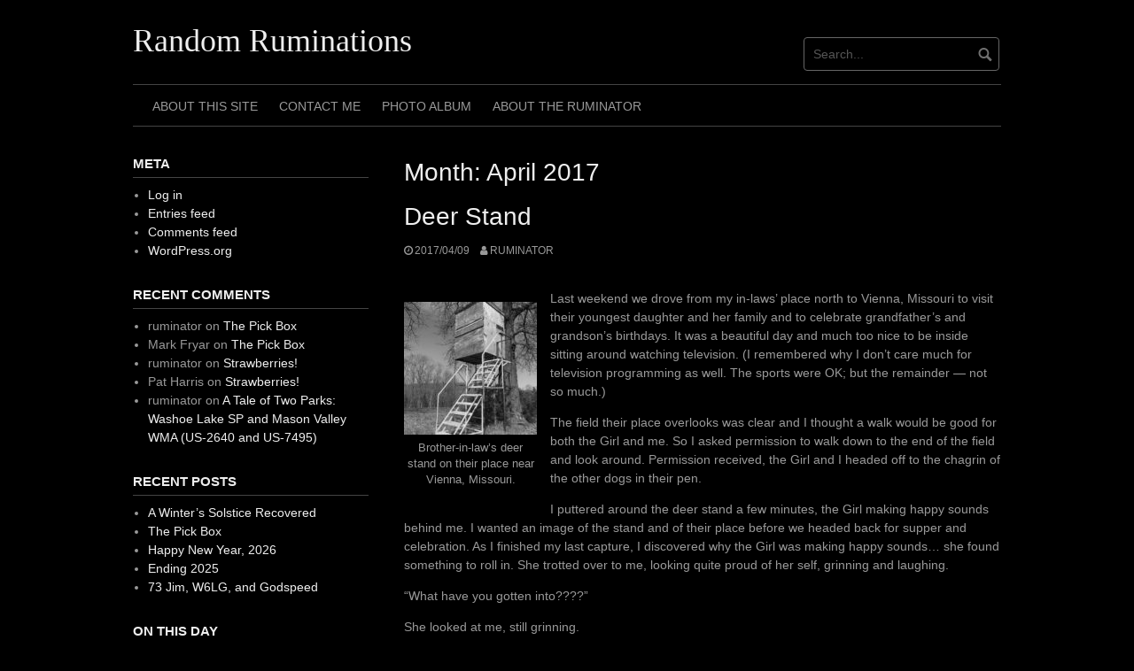

--- FILE ---
content_type: text/html; charset=UTF-8
request_url: http://randomruminations.net/2017/04/
body_size: 10876
content:
<!DOCTYPE html>
<html lang="en-US">
<head>
<meta charset="UTF-8">
<meta name="viewport" content="width=device-width, initial-scale=1">
<link rel="profile" href="http://gmpg.org/xfn/11">
<link rel="pingback" href="http://randomruminations.net/xmlrpc.php">


<title>April 2017 &#8211; Random Ruminations</title>
<meta name='robots' content='max-image-preview:large' />
<link rel="alternate" type="application/rss+xml" title="Random Ruminations &raquo; Feed" href="http://randomruminations.net/feed/" />
<link rel="alternate" type="application/rss+xml" title="Random Ruminations &raquo; Comments Feed" href="http://randomruminations.net/comments/feed/" />
<style id='wp-img-auto-sizes-contain-inline-css' type='text/css'>
img:is([sizes=auto i],[sizes^="auto," i]){contain-intrinsic-size:3000px 1500px}
/*# sourceURL=wp-img-auto-sizes-contain-inline-css */
</style>
<style id='wp-emoji-styles-inline-css' type='text/css'>

	img.wp-smiley, img.emoji {
		display: inline !important;
		border: none !important;
		box-shadow: none !important;
		height: 1em !important;
		width: 1em !important;
		margin: 0 0.07em !important;
		vertical-align: -0.1em !important;
		background: none !important;
		padding: 0 !important;
	}
/*# sourceURL=wp-emoji-styles-inline-css */
</style>
<style id='wp-block-library-inline-css' type='text/css'>
:root{--wp-block-synced-color:#7a00df;--wp-block-synced-color--rgb:122,0,223;--wp-bound-block-color:var(--wp-block-synced-color);--wp-editor-canvas-background:#ddd;--wp-admin-theme-color:#007cba;--wp-admin-theme-color--rgb:0,124,186;--wp-admin-theme-color-darker-10:#006ba1;--wp-admin-theme-color-darker-10--rgb:0,107,160.5;--wp-admin-theme-color-darker-20:#005a87;--wp-admin-theme-color-darker-20--rgb:0,90,135;--wp-admin-border-width-focus:2px}@media (min-resolution:192dpi){:root{--wp-admin-border-width-focus:1.5px}}.wp-element-button{cursor:pointer}:root .has-very-light-gray-background-color{background-color:#eee}:root .has-very-dark-gray-background-color{background-color:#313131}:root .has-very-light-gray-color{color:#eee}:root .has-very-dark-gray-color{color:#313131}:root .has-vivid-green-cyan-to-vivid-cyan-blue-gradient-background{background:linear-gradient(135deg,#00d084,#0693e3)}:root .has-purple-crush-gradient-background{background:linear-gradient(135deg,#34e2e4,#4721fb 50%,#ab1dfe)}:root .has-hazy-dawn-gradient-background{background:linear-gradient(135deg,#faaca8,#dad0ec)}:root .has-subdued-olive-gradient-background{background:linear-gradient(135deg,#fafae1,#67a671)}:root .has-atomic-cream-gradient-background{background:linear-gradient(135deg,#fdd79a,#004a59)}:root .has-nightshade-gradient-background{background:linear-gradient(135deg,#330968,#31cdcf)}:root .has-midnight-gradient-background{background:linear-gradient(135deg,#020381,#2874fc)}:root{--wp--preset--font-size--normal:16px;--wp--preset--font-size--huge:42px}.has-regular-font-size{font-size:1em}.has-larger-font-size{font-size:2.625em}.has-normal-font-size{font-size:var(--wp--preset--font-size--normal)}.has-huge-font-size{font-size:var(--wp--preset--font-size--huge)}.has-text-align-center{text-align:center}.has-text-align-left{text-align:left}.has-text-align-right{text-align:right}.has-fit-text{white-space:nowrap!important}#end-resizable-editor-section{display:none}.aligncenter{clear:both}.items-justified-left{justify-content:flex-start}.items-justified-center{justify-content:center}.items-justified-right{justify-content:flex-end}.items-justified-space-between{justify-content:space-between}.screen-reader-text{border:0;clip-path:inset(50%);height:1px;margin:-1px;overflow:hidden;padding:0;position:absolute;width:1px;word-wrap:normal!important}.screen-reader-text:focus{background-color:#ddd;clip-path:none;color:#444;display:block;font-size:1em;height:auto;left:5px;line-height:normal;padding:15px 23px 14px;text-decoration:none;top:5px;width:auto;z-index:100000}html :where(.has-border-color){border-style:solid}html :where([style*=border-top-color]){border-top-style:solid}html :where([style*=border-right-color]){border-right-style:solid}html :where([style*=border-bottom-color]){border-bottom-style:solid}html :where([style*=border-left-color]){border-left-style:solid}html :where([style*=border-width]){border-style:solid}html :where([style*=border-top-width]){border-top-style:solid}html :where([style*=border-right-width]){border-right-style:solid}html :where([style*=border-bottom-width]){border-bottom-style:solid}html :where([style*=border-left-width]){border-left-style:solid}html :where(img[class*=wp-image-]){height:auto;max-width:100%}:where(figure){margin:0 0 1em}html :where(.is-position-sticky){--wp-admin--admin-bar--position-offset:var(--wp-admin--admin-bar--height,0px)}@media screen and (max-width:600px){html :where(.is-position-sticky){--wp-admin--admin-bar--position-offset:0px}}

/*# sourceURL=wp-block-library-inline-css */
</style><style id='global-styles-inline-css' type='text/css'>
:root{--wp--preset--aspect-ratio--square: 1;--wp--preset--aspect-ratio--4-3: 4/3;--wp--preset--aspect-ratio--3-4: 3/4;--wp--preset--aspect-ratio--3-2: 3/2;--wp--preset--aspect-ratio--2-3: 2/3;--wp--preset--aspect-ratio--16-9: 16/9;--wp--preset--aspect-ratio--9-16: 9/16;--wp--preset--color--black: #000000;--wp--preset--color--cyan-bluish-gray: #abb8c3;--wp--preset--color--white: #ffffff;--wp--preset--color--pale-pink: #f78da7;--wp--preset--color--vivid-red: #cf2e2e;--wp--preset--color--luminous-vivid-orange: #ff6900;--wp--preset--color--luminous-vivid-amber: #fcb900;--wp--preset--color--light-green-cyan: #7bdcb5;--wp--preset--color--vivid-green-cyan: #00d084;--wp--preset--color--pale-cyan-blue: #8ed1fc;--wp--preset--color--vivid-cyan-blue: #0693e3;--wp--preset--color--vivid-purple: #9b51e0;--wp--preset--gradient--vivid-cyan-blue-to-vivid-purple: linear-gradient(135deg,rgb(6,147,227) 0%,rgb(155,81,224) 100%);--wp--preset--gradient--light-green-cyan-to-vivid-green-cyan: linear-gradient(135deg,rgb(122,220,180) 0%,rgb(0,208,130) 100%);--wp--preset--gradient--luminous-vivid-amber-to-luminous-vivid-orange: linear-gradient(135deg,rgb(252,185,0) 0%,rgb(255,105,0) 100%);--wp--preset--gradient--luminous-vivid-orange-to-vivid-red: linear-gradient(135deg,rgb(255,105,0) 0%,rgb(207,46,46) 100%);--wp--preset--gradient--very-light-gray-to-cyan-bluish-gray: linear-gradient(135deg,rgb(238,238,238) 0%,rgb(169,184,195) 100%);--wp--preset--gradient--cool-to-warm-spectrum: linear-gradient(135deg,rgb(74,234,220) 0%,rgb(151,120,209) 20%,rgb(207,42,186) 40%,rgb(238,44,130) 60%,rgb(251,105,98) 80%,rgb(254,248,76) 100%);--wp--preset--gradient--blush-light-purple: linear-gradient(135deg,rgb(255,206,236) 0%,rgb(152,150,240) 100%);--wp--preset--gradient--blush-bordeaux: linear-gradient(135deg,rgb(254,205,165) 0%,rgb(254,45,45) 50%,rgb(107,0,62) 100%);--wp--preset--gradient--luminous-dusk: linear-gradient(135deg,rgb(255,203,112) 0%,rgb(199,81,192) 50%,rgb(65,88,208) 100%);--wp--preset--gradient--pale-ocean: linear-gradient(135deg,rgb(255,245,203) 0%,rgb(182,227,212) 50%,rgb(51,167,181) 100%);--wp--preset--gradient--electric-grass: linear-gradient(135deg,rgb(202,248,128) 0%,rgb(113,206,126) 100%);--wp--preset--gradient--midnight: linear-gradient(135deg,rgb(2,3,129) 0%,rgb(40,116,252) 100%);--wp--preset--font-size--small: 13px;--wp--preset--font-size--medium: 20px;--wp--preset--font-size--large: 36px;--wp--preset--font-size--x-large: 42px;--wp--preset--spacing--20: 0.44rem;--wp--preset--spacing--30: 0.67rem;--wp--preset--spacing--40: 1rem;--wp--preset--spacing--50: 1.5rem;--wp--preset--spacing--60: 2.25rem;--wp--preset--spacing--70: 3.38rem;--wp--preset--spacing--80: 5.06rem;--wp--preset--shadow--natural: 6px 6px 9px rgba(0, 0, 0, 0.2);--wp--preset--shadow--deep: 12px 12px 50px rgba(0, 0, 0, 0.4);--wp--preset--shadow--sharp: 6px 6px 0px rgba(0, 0, 0, 0.2);--wp--preset--shadow--outlined: 6px 6px 0px -3px rgb(255, 255, 255), 6px 6px rgb(0, 0, 0);--wp--preset--shadow--crisp: 6px 6px 0px rgb(0, 0, 0);}:where(.is-layout-flex){gap: 0.5em;}:where(.is-layout-grid){gap: 0.5em;}body .is-layout-flex{display: flex;}.is-layout-flex{flex-wrap: wrap;align-items: center;}.is-layout-flex > :is(*, div){margin: 0;}body .is-layout-grid{display: grid;}.is-layout-grid > :is(*, div){margin: 0;}:where(.wp-block-columns.is-layout-flex){gap: 2em;}:where(.wp-block-columns.is-layout-grid){gap: 2em;}:where(.wp-block-post-template.is-layout-flex){gap: 1.25em;}:where(.wp-block-post-template.is-layout-grid){gap: 1.25em;}.has-black-color{color: var(--wp--preset--color--black) !important;}.has-cyan-bluish-gray-color{color: var(--wp--preset--color--cyan-bluish-gray) !important;}.has-white-color{color: var(--wp--preset--color--white) !important;}.has-pale-pink-color{color: var(--wp--preset--color--pale-pink) !important;}.has-vivid-red-color{color: var(--wp--preset--color--vivid-red) !important;}.has-luminous-vivid-orange-color{color: var(--wp--preset--color--luminous-vivid-orange) !important;}.has-luminous-vivid-amber-color{color: var(--wp--preset--color--luminous-vivid-amber) !important;}.has-light-green-cyan-color{color: var(--wp--preset--color--light-green-cyan) !important;}.has-vivid-green-cyan-color{color: var(--wp--preset--color--vivid-green-cyan) !important;}.has-pale-cyan-blue-color{color: var(--wp--preset--color--pale-cyan-blue) !important;}.has-vivid-cyan-blue-color{color: var(--wp--preset--color--vivid-cyan-blue) !important;}.has-vivid-purple-color{color: var(--wp--preset--color--vivid-purple) !important;}.has-black-background-color{background-color: var(--wp--preset--color--black) !important;}.has-cyan-bluish-gray-background-color{background-color: var(--wp--preset--color--cyan-bluish-gray) !important;}.has-white-background-color{background-color: var(--wp--preset--color--white) !important;}.has-pale-pink-background-color{background-color: var(--wp--preset--color--pale-pink) !important;}.has-vivid-red-background-color{background-color: var(--wp--preset--color--vivid-red) !important;}.has-luminous-vivid-orange-background-color{background-color: var(--wp--preset--color--luminous-vivid-orange) !important;}.has-luminous-vivid-amber-background-color{background-color: var(--wp--preset--color--luminous-vivid-amber) !important;}.has-light-green-cyan-background-color{background-color: var(--wp--preset--color--light-green-cyan) !important;}.has-vivid-green-cyan-background-color{background-color: var(--wp--preset--color--vivid-green-cyan) !important;}.has-pale-cyan-blue-background-color{background-color: var(--wp--preset--color--pale-cyan-blue) !important;}.has-vivid-cyan-blue-background-color{background-color: var(--wp--preset--color--vivid-cyan-blue) !important;}.has-vivid-purple-background-color{background-color: var(--wp--preset--color--vivid-purple) !important;}.has-black-border-color{border-color: var(--wp--preset--color--black) !important;}.has-cyan-bluish-gray-border-color{border-color: var(--wp--preset--color--cyan-bluish-gray) !important;}.has-white-border-color{border-color: var(--wp--preset--color--white) !important;}.has-pale-pink-border-color{border-color: var(--wp--preset--color--pale-pink) !important;}.has-vivid-red-border-color{border-color: var(--wp--preset--color--vivid-red) !important;}.has-luminous-vivid-orange-border-color{border-color: var(--wp--preset--color--luminous-vivid-orange) !important;}.has-luminous-vivid-amber-border-color{border-color: var(--wp--preset--color--luminous-vivid-amber) !important;}.has-light-green-cyan-border-color{border-color: var(--wp--preset--color--light-green-cyan) !important;}.has-vivid-green-cyan-border-color{border-color: var(--wp--preset--color--vivid-green-cyan) !important;}.has-pale-cyan-blue-border-color{border-color: var(--wp--preset--color--pale-cyan-blue) !important;}.has-vivid-cyan-blue-border-color{border-color: var(--wp--preset--color--vivid-cyan-blue) !important;}.has-vivid-purple-border-color{border-color: var(--wp--preset--color--vivid-purple) !important;}.has-vivid-cyan-blue-to-vivid-purple-gradient-background{background: var(--wp--preset--gradient--vivid-cyan-blue-to-vivid-purple) !important;}.has-light-green-cyan-to-vivid-green-cyan-gradient-background{background: var(--wp--preset--gradient--light-green-cyan-to-vivid-green-cyan) !important;}.has-luminous-vivid-amber-to-luminous-vivid-orange-gradient-background{background: var(--wp--preset--gradient--luminous-vivid-amber-to-luminous-vivid-orange) !important;}.has-luminous-vivid-orange-to-vivid-red-gradient-background{background: var(--wp--preset--gradient--luminous-vivid-orange-to-vivid-red) !important;}.has-very-light-gray-to-cyan-bluish-gray-gradient-background{background: var(--wp--preset--gradient--very-light-gray-to-cyan-bluish-gray) !important;}.has-cool-to-warm-spectrum-gradient-background{background: var(--wp--preset--gradient--cool-to-warm-spectrum) !important;}.has-blush-light-purple-gradient-background{background: var(--wp--preset--gradient--blush-light-purple) !important;}.has-blush-bordeaux-gradient-background{background: var(--wp--preset--gradient--blush-bordeaux) !important;}.has-luminous-dusk-gradient-background{background: var(--wp--preset--gradient--luminous-dusk) !important;}.has-pale-ocean-gradient-background{background: var(--wp--preset--gradient--pale-ocean) !important;}.has-electric-grass-gradient-background{background: var(--wp--preset--gradient--electric-grass) !important;}.has-midnight-gradient-background{background: var(--wp--preset--gradient--midnight) !important;}.has-small-font-size{font-size: var(--wp--preset--font-size--small) !important;}.has-medium-font-size{font-size: var(--wp--preset--font-size--medium) !important;}.has-large-font-size{font-size: var(--wp--preset--font-size--large) !important;}.has-x-large-font-size{font-size: var(--wp--preset--font-size--x-large) !important;}
/*# sourceURL=global-styles-inline-css */
</style>

<style id='classic-theme-styles-inline-css' type='text/css'>
/*! This file is auto-generated */
.wp-block-button__link{color:#fff;background-color:#32373c;border-radius:9999px;box-shadow:none;text-decoration:none;padding:calc(.667em + 2px) calc(1.333em + 2px);font-size:1.125em}.wp-block-file__button{background:#32373c;color:#fff;text-decoration:none}
/*# sourceURL=/wp-includes/css/classic-themes.min.css */
</style>
<link rel='stylesheet' id='contact-form-7-css' href='http://randomruminations.net/wp-content/plugins/contact-form-7/includes/css/styles.css?ver=6.1.4' type='text/css' media='all' />
<link rel='stylesheet' id='plyr-css-css' href='http://randomruminations.net/wp-content/plugins/easy-video-player/lib/plyr.css?ver=a153fecf5bf8e55c312598ae2dfe7c06' type='text/css' media='all' />
<link rel='stylesheet' id='foobox-free-min-css' href='http://randomruminations.net/wp-content/plugins/foobox-image-lightbox/free/css/foobox.free.min.css?ver=2.7.35' type='text/css' media='all' />
<link rel='stylesheet' id='coral-dark-style-css' href='http://randomruminations.net/wp-content/themes/coral-dark/style.css?ver=a153fecf5bf8e55c312598ae2dfe7c06' type='text/css' media='all' />
<style id='coral-dark-style-inline-css' type='text/css'>

		body, button, input, select, textarea {	font-size: 14px;}
		h1.site-title, h3.site-title {
			margin-top: 25px; 
			font-size: 36px; 
		}
		h1.site-title a,
		h1.site-title a:visited,
		h1.site-title a:hover,
		h1.site-title a:active,
		h1.site-title a:focus,
		h3.site-title a,
		h3.site-title a:visited,
		h3.site-title a:hover,
		h3.site-title a:active,
		h3.site-title a:focus {
			color: #eeeeee !important;
		}
		
		h2.site-description, h4.site-description {
			margin-top: -5px;
			font-size: 14px;
			color: #999999;
		}
		.custom-logo {max-height: 100px;}
		@media screen and (min-width: 768px) {
			.main-navigation {margin-top: 15px;}
			#search1 {margin-top: 42px;}
			#social1 {margin-top: 47px;}
		}
	
/*# sourceURL=coral-dark-style-inline-css */
</style>
<link rel='stylesheet' id='r34otd-css-css' href='http://randomruminations.net/wp-content/plugins/room-34-presents-on-this-day/r34otd-style.css?ver=3.7.0' type='text/css' media='all' />
<link rel='stylesheet' id='katex-css' href='http://randomruminations.net/wp-content/plugins/katex/assets/katex-0.16.22/katex.min.css?ver=2.2.5' type='text/css' media='all' />
<script type="text/javascript" src="http://randomruminations.net/wp-includes/js/jquery/jquery.min.js?ver=3.7.1" id="jquery-core-js"></script>
<script type="text/javascript" src="http://randomruminations.net/wp-includes/js/jquery/jquery-migrate.min.js?ver=3.4.1" id="jquery-migrate-js"></script>
<script type="text/javascript" id="plyr-js-js-extra">
/* <![CDATA[ */
var easy_video_player = {"plyr_iconUrl":"http://randomruminations.net/wp-content/plugins/easy-video-player/lib/plyr.svg","plyr_blankVideo":"http://randomruminations.net/wp-content/plugins/easy-video-player/lib/blank.mp4"};
//# sourceURL=plyr-js-js-extra
/* ]]> */
</script>
<script type="text/javascript" src="http://randomruminations.net/wp-content/plugins/easy-video-player/lib/plyr.js?ver=a153fecf5bf8e55c312598ae2dfe7c06" id="plyr-js-js"></script>
<script type="text/javascript" src="http://randomruminations.net/wp-content/themes/coral-dark/js/jquery.nivo.slider.pack.js?ver=3.2" id="nivo-slider-js"></script>
<script type="text/javascript" id="foobox-free-min-js-before">
/* <![CDATA[ */
/* Run FooBox FREE (v2.7.35) */
var FOOBOX = window.FOOBOX = {
	ready: true,
	disableOthers: false,
	o: {wordpress: { enabled: true }, closeOnOverlayClick:false, showCount:false, captions: { dataTitle: ["captionTitle","title"], dataDesc: ["captionDesc","description"] }, rel: '', excludes:'.fbx-link,.nofoobox,.nolightbox,a[href*="pinterest.com/pin/create/button/"]', affiliate : { enabled: false }, error: "Could not load the item"},
	selectors: [
		".foogallery-container.foogallery-lightbox-foobox", ".foogallery-container.foogallery-lightbox-foobox-free", ".gallery", ".wp-block-gallery", ".wp-caption", ".wp-block-image", "a:has(img[class*=wp-image-])", ".post a:has(img[class*=wp-image-])", ".foobox"
	],
	pre: function( $ ){
		// Custom JavaScript (Pre)
		
	},
	post: function( $ ){
		// Custom JavaScript (Post)
		
		// Custom Captions Code
		
	},
	custom: function( $ ){
		// Custom Extra JS
		
	}
};
//# sourceURL=foobox-free-min-js-before
/* ]]> */
</script>
<script type="text/javascript" src="http://randomruminations.net/wp-content/plugins/foobox-image-lightbox/free/js/foobox.free.min.js?ver=2.7.35" id="foobox-free-min-js"></script>
<link rel="https://api.w.org/" href="http://randomruminations.net/wp-json/" /><link rel="EditURI" type="application/rsd+xml" title="RSD" href="http://randomruminations.net/xmlrpc.php?rsd" />

<style type="text/css">.recentcomments a{display:inline !important;padding:0 !important;margin:0 !important;}</style>		<style type="text/css" id="wp-custom-css">
			.wp-video {
text-align: center;
margin-left: auto;
margin-right: auto;
}		</style>
		</head>

<body class="archive date wp-embed-responsive wp-theme-coral-dark">
<div id="page" class="hfeed site">
	<a class="skip-link screen-reader-text" href="#content">Skip to content</a>

	<header id="masthead" class="site-header grid-container" role="banner">
		<div class="site-branding egrid  grid-35 tablet-grid-35 mobile-grid-100">
												<h3 class="site-title"><a href="http://randomruminations.net/" rel="home">Random Ruminations</a></h3>
					<h4 class="site-description"></h4>
					
							
		</div><!-- .site-branding -->
		<div id="headerright" class="grid-parent egrid  grid-65 tablet-grid-65 mobile-grid-100">
			
			<div id="social1" class="egrid  grid-60 tablet-grid-60 mobile-grid-100">
							</div>
			
			<div id="search1" class="search  grid-40 tablet-grid-40 mobile-grid-100">
				<div class="search-container">
<form role="search" method="get" class="search-form" action="http://randomruminations.net/">
	<fieldset>
		<input type="search" class="search-field" placeholder="Search..." value="" name="s" title="Search for:" />
		<input type="submit" class="search-submit" value="" />
	</fieldset>
</form>
</div>			</div>
		</div>

		<nav id="site-navigation" class="main-navigation egrid grid-100 tablet-grid-100 mobile-grid-100" role="navigation">
			<i id="menu-button" class="fa fa-bars collapsed"><span>  Menu</span></i>
			<div class="menu"><ul id="main-menu" class="sm sm-clean collapsed"><li class="page_item page-item-48"><a href="http://randomruminations.net/about-this-site/">About This Site</a></li><li class="page_item page-item-5002"><a href="http://randomruminations.net/contact-me/">Contact Me</a></li><li class="page_item page-item-4555"><a href="http://randomruminations.net/photo_album/">Photo Album</a></li><li class="page_item page-item-5"><a href="http://randomruminations.net/about-us/">About The Ruminator</a></li></ul></div>
		</nav><!-- #site-navigation -->
	</header><!-- #masthead -->

		
<!-- breadcrumbs from Yoast or NavXT plugins -->
		
	<div id="content" class="site-content grid-container">

	<div id="primary" class="content-area egrid  grid-70 tablet-grid-70 mobile-grid-100 push-30 tablet-push-30">
		<main id="main" class="site-main" role="main">

		
			<header class="page-header">
				<h1 class="page-title">Month: <span>April 2017</span></h1>			</header><!-- .page-header -->

						
				
<article id="post-1769" class="post-1769 post type-post status-publish format-standard hentry category-photography category-stories">
	<header class="entry-header">
		<h1 class="entry-title"><a href="http://randomruminations.net/photography/deer-stand/" rel="bookmark">Deer Stand</a></h1>
				<div class="entry-meta">
			<span class="posted-on"><a href="http://randomruminations.net/photography/deer-stand/" rel="bookmark"><time class="entry-date published" datetime="2017-04-09T08:00:34-07:00">2017/04/09</time><time class="updated" datetime="2017-04-09T06:04:07-07:00">2017/04/09</time></a></span><span class="byline"> <span class="author vcard"><a class="url fn n" href="http://randomruminations.net/author/ruminator/">ruminator</a></span></span>		</div><!-- .entry-meta -->
			</header><!-- .entry-header -->

	<div class="entry-content">
		<p><figure id="attachment_1767" aria-describedby="caption-attachment-1767" style="width: 150px" class="wp-caption alignleft"><a href="http://randomruminations.net/wp-content/uploads/2017/04/stand-e1491742198871.jpg"><img decoding="async" src="http://randomruminations.net/wp-content/uploads/2017/04/stand-150x150.jpg" alt="" width="150" height="150" class="size-thumbnail wp-image-1767" /></a><figcaption id="caption-attachment-1767" class="wp-caption-text">Brother-in-law&#8217;s deer stand on their place near Vienna, Missouri.</figcaption></figure>Last weekend we drove from my in-laws&#8217; place north to Vienna, Missouri to visit their youngest daughter and her family and to celebrate grandfather&#8217;s and grandson&#8217;s birthdays. It was a beautiful day and much too nice to be inside sitting around watching television. (I remembered why I don&#8217;t care much for television programming as well. The sports were OK; but the remainder &mdash; not so much.)</p>
<p>The field their place overlooks was clear and I thought a walk would be good for both the Girl and me. So I asked permission to walk down to the end of the field and look around. Permission received, the Girl and I headed off to the chagrin of the other dogs in their pen.</p>
<p>I puttered around the deer stand a few minutes, the Girl making happy sounds behind me. I wanted an image of the stand and of their place before we headed back for supper and celebration. As I finished my last capture, I discovered why the Girl was making happy sounds&hellip; she found something to roll in. She trotted over to me, looking quite proud of her self, grinning and laughing.</p>
<p>&#8220;What have you gotten into????&#8221;</p>
<p>She looked at me, still grinning.</p>
<p>&#8220;#$%%@!!!@ Ki? You stink!&#8221;</p>
<p>She was no longer grinning. But I couldn&#8217;t hold the anger long and her joy was contagious. </p>
<p>&#8220;Alright then&hellip; you get a bath and you&#8217;re not going to like it.&#8221; And with that we headed back to the house. I acquired soap, a towel, and the help of my nephew. He held her collar while I wet her down and washed her. She started to shake a couple of times.</p>
<p>&#8220;If you control her head, she can&#8217;t shake,&#8221; I told nephew. </p>
<p>Clean but wet, I toweled her off a couple of times so she wouldn&#8217;t get cold. Her collar went into the trash. I had intended to replace it anyway. </p>
<p>Supper and celebration were fun and appropriate. The Girl smelled pretty good as well. FiL and I stopped at Wally-World on the way home to buy a couple of cheap collars, one to wear and a spare in case the first failed. </p>

			</div><!-- .entry-content -->

	<footer class="entry-footer">
		<span class="update">Updated: <a href="http://randomruminations.net/photography/deer-stand/" rel="bookmark"><time class="published updated" datetime="2017-04-09T06:04:07-07:00">2017/04/09</time></a></span><br><span class="cat-links">Categories: <a href="http://randomruminations.net/category/photography/" rel="category tag">photography</a>, <a href="http://randomruminations.net/category/stories/" rel="category tag">stories</a></span>	</footer><!-- .entry-footer -->
</article><!-- #post-## -->
			
				
<article id="post-1760" class="post-1760 post type-post status-publish format-standard hentry category-photography category-travel">
	<header class="entry-header">
		<h1 class="entry-title"><a href="http://randomruminations.net/photography/roadtrip/" rel="bookmark">Roadtrip</a></h1>
				<div class="entry-meta">
			<span class="posted-on"><a href="http://randomruminations.net/photography/roadtrip/" rel="bookmark"><time class="entry-date published" datetime="2017-04-01T08:00:22-07:00">2017/04/01</time><time class="updated" datetime="2017-04-01T03:35:29-07:00">2017/04/01</time></a></span><span class="byline"> <span class="author vcard"><a class="url fn n" href="http://randomruminations.net/author/ruminator/">ruminator</a></span></span><span class="comments-link"><a href="http://randomruminations.net/photography/roadtrip/#comments">1 Comment</a></span>		</div><!-- .entry-meta -->
			</header><!-- .entry-header -->

	<div class="entry-content">
		<p><figure id="attachment_1759" aria-describedby="caption-attachment-1759" style="width: 150px" class="wp-caption alignleft"><a href="http://randomruminations.net/wp-content/uploads/2017/04/noire.jpeg"><img decoding="async" src="http://randomruminations.net/wp-content/uploads/2017/04/noire-150x150.jpeg" alt="" width="150" height="150" class="size-thumbnail wp-image-1759" /></a><figcaption id="caption-attachment-1759" class="wp-caption-text">A random selfie when the sun was on me one morning&#8230;</figcaption></figure>After a couple months of absence from my space, I decided to post <em>something</em>. I was away from home last month and am still traveling. But I&#8217;ll be home soon. It will be a good thing.</p>
<p>Travel took me to the east coast for a project meeting. The meeting went well enough, I think. There was a lot of intrigue, or so it seems, in the project panel. There were definitely undercurrents I did not understand. I think I still do not understand them.</p>
<p>But, the meeting was completed. I spent some time with Daughter and her family. I worked on two proposals and one statement of qualifications. I have paying work to do. </p>
<p>Now I&#8217;ll go see Wife&#8217;s family for a couple of days. Then I&#8217;ll head home through Denver to see Older Son and DiL. That will be good, too.</p>
<p>Then I&#8217;ll be home for a bit. I&#8217;m ready for that.</p>

			</div><!-- .entry-content -->

	<footer class="entry-footer">
		<span class="update">Updated: <a href="http://randomruminations.net/photography/roadtrip/" rel="bookmark"><time class="published updated" datetime="2017-04-01T03:35:29-07:00">2017/04/01</time></a></span><br><span class="cat-links">Categories: <a href="http://randomruminations.net/category/photography/" rel="category tag">photography</a>, <a href="http://randomruminations.net/category/travel/" rel="category tag">travel</a></span>	</footer><!-- .entry-footer -->
</article><!-- #post-## -->
			
			
		
		</main><!-- #main -->
	</div><!-- #primary -->


<div id="secondary" class="widget-area egrid  grid-30 tablet-grid-30 mobile-grid-100 pull-70 tablet-pull-70" role="complementary">
<aside id="meta-3" class="widget widget_meta"><h4 class="widget-title">Meta</h4>
		<ul>
						<li><a href="http://randomruminations.net/wp-login.php">Log in</a></li>
			<li><a href="http://randomruminations.net/feed/">Entries feed</a></li>
			<li><a href="http://randomruminations.net/comments/feed/">Comments feed</a></li>

			<li><a href="https://wordpress.org/">WordPress.org</a></li>
		</ul>

		</aside><aside id="recent-comments-4" class="widget widget_recent_comments"><h4 class="widget-title">Recent Comments</h4><ul id="recentcomments"><li class="recentcomments"><span class="comment-author-link">ruminator</span> on <a href="http://randomruminations.net/music/the-pick-box/#comment-2515">The Pick Box</a></li><li class="recentcomments"><span class="comment-author-link">Mark Fryar</span> on <a href="http://randomruminations.net/music/the-pick-box/#comment-2514">The Pick Box</a></li><li class="recentcomments"><span class="comment-author-link">ruminator</span> on <a href="http://randomruminations.net/ruminations/strawberries/#comment-2421">Strawberries!</a></li><li class="recentcomments"><span class="comment-author-link">Pat Harris</span> on <a href="http://randomruminations.net/ruminations/strawberries/#comment-2419">Strawberries!</a></li><li class="recentcomments"><span class="comment-author-link">ruminator</span> on <a href="http://randomruminations.net/amateur-radio/a-tale-of-two-parks-washoe-lake-sp-and-mason-valley-wma-us-2640-and-us-7495/#comment-2216">A Tale of Two Parks: Washoe Lake SP and Mason Valley WMA (US-2640 and US-7495)</a></li></ul></aside>
		<aside id="recent-posts-3" class="widget widget_recent_entries">
		<h4 class="widget-title">Recent Posts</h4>
		<ul>
											<li>
					<a href="http://randomruminations.net/photography/a-winters-solstice-recovered/">A Winter&#8217;s Solstice Recovered</a>
									</li>
											<li>
					<a href="http://randomruminations.net/music/the-pick-box/">The Pick Box</a>
									</li>
											<li>
					<a href="http://randomruminations.net/ruminations/happy-new-year-2026/">Happy New Year, 2026</a>
									</li>
											<li>
					<a href="http://randomruminations.net/ruminations/ending-2025/">Ending 2025</a>
									</li>
											<li>
					<a href="http://randomruminations.net/amateur-radio/73-jim-w6lg-and-godspeed/">73 Jim, W6LG, and Godspeed</a>
									</li>
					</ul>

		</aside><aside id="r34otd-2" class="widget widget_r34otd"><h4 class="widget-title">On This Day</h4>
		<ul class="r34otd r34otd-theme-">
								<li>
												<div class="r34otd-headline"><a href="http://randomruminations.net/ruminations/lack-of-bandwidth/">Lack of Bandwidth</a></div>
						<div class="r34otd-dateline post-date">2016</div>					</li>
										<li>
												<div class="r34otd-headline"><a href="http://randomruminations.net/ruminations/a-year-of-firsts/">A Year of Firsts</a></div>
						<div class="r34otd-dateline post-date">2014</div>					</li>
							</ul>

		</aside><aside id="archives-3" class="widget widget_archive"><h4 class="widget-title">Archives</h4>
			<ul>
					<li><a href='http://randomruminations.net/2026/01/'>January 2026</a></li>
	<li><a href='http://randomruminations.net/2025/12/'>December 2025</a></li>
	<li><a href='http://randomruminations.net/2025/11/'>November 2025</a></li>
	<li><a href='http://randomruminations.net/2025/10/'>October 2025</a></li>
	<li><a href='http://randomruminations.net/2025/09/'>September 2025</a></li>
	<li><a href='http://randomruminations.net/2025/08/'>August 2025</a></li>
	<li><a href='http://randomruminations.net/2025/07/'>July 2025</a></li>
	<li><a href='http://randomruminations.net/2025/06/'>June 2025</a></li>
	<li><a href='http://randomruminations.net/2025/05/'>May 2025</a></li>
	<li><a href='http://randomruminations.net/2025/04/'>April 2025</a></li>
	<li><a href='http://randomruminations.net/2025/03/'>March 2025</a></li>
	<li><a href='http://randomruminations.net/2025/02/'>February 2025</a></li>
	<li><a href='http://randomruminations.net/2025/01/'>January 2025</a></li>
	<li><a href='http://randomruminations.net/2024/12/'>December 2024</a></li>
	<li><a href='http://randomruminations.net/2024/11/'>November 2024</a></li>
	<li><a href='http://randomruminations.net/2024/10/'>October 2024</a></li>
	<li><a href='http://randomruminations.net/2024/09/'>September 2024</a></li>
	<li><a href='http://randomruminations.net/2024/08/'>August 2024</a></li>
	<li><a href='http://randomruminations.net/2024/07/'>July 2024</a></li>
	<li><a href='http://randomruminations.net/2024/06/'>June 2024</a></li>
	<li><a href='http://randomruminations.net/2024/04/'>April 2024</a></li>
	<li><a href='http://randomruminations.net/2024/03/'>March 2024</a></li>
	<li><a href='http://randomruminations.net/2024/02/'>February 2024</a></li>
	<li><a href='http://randomruminations.net/2024/01/'>January 2024</a></li>
	<li><a href='http://randomruminations.net/2023/12/'>December 2023</a></li>
	<li><a href='http://randomruminations.net/2023/11/'>November 2023</a></li>
	<li><a href='http://randomruminations.net/2023/10/'>October 2023</a></li>
	<li><a href='http://randomruminations.net/2023/09/'>September 2023</a></li>
	<li><a href='http://randomruminations.net/2023/08/'>August 2023</a></li>
	<li><a href='http://randomruminations.net/2023/07/'>July 2023</a></li>
	<li><a href='http://randomruminations.net/2023/06/'>June 2023</a></li>
	<li><a href='http://randomruminations.net/2023/01/'>January 2023</a></li>
	<li><a href='http://randomruminations.net/2022/11/'>November 2022</a></li>
	<li><a href='http://randomruminations.net/2022/10/'>October 2022</a></li>
	<li><a href='http://randomruminations.net/2022/09/'>September 2022</a></li>
	<li><a href='http://randomruminations.net/2022/08/'>August 2022</a></li>
	<li><a href='http://randomruminations.net/2022/07/'>July 2022</a></li>
	<li><a href='http://randomruminations.net/2022/06/'>June 2022</a></li>
	<li><a href='http://randomruminations.net/2022/05/'>May 2022</a></li>
	<li><a href='http://randomruminations.net/2022/04/'>April 2022</a></li>
	<li><a href='http://randomruminations.net/2022/02/'>February 2022</a></li>
	<li><a href='http://randomruminations.net/2022/01/'>January 2022</a></li>
	<li><a href='http://randomruminations.net/2021/12/'>December 2021</a></li>
	<li><a href='http://randomruminations.net/2021/11/'>November 2021</a></li>
	<li><a href='http://randomruminations.net/2021/09/'>September 2021</a></li>
	<li><a href='http://randomruminations.net/2021/08/'>August 2021</a></li>
	<li><a href='http://randomruminations.net/2021/07/'>July 2021</a></li>
	<li><a href='http://randomruminations.net/2021/05/'>May 2021</a></li>
	<li><a href='http://randomruminations.net/2021/01/'>January 2021</a></li>
	<li><a href='http://randomruminations.net/2020/11/'>November 2020</a></li>
	<li><a href='http://randomruminations.net/2020/08/'>August 2020</a></li>
	<li><a href='http://randomruminations.net/2020/07/'>July 2020</a></li>
	<li><a href='http://randomruminations.net/2020/04/'>April 2020</a></li>
	<li><a href='http://randomruminations.net/2020/03/'>March 2020</a></li>
	<li><a href='http://randomruminations.net/2020/01/'>January 2020</a></li>
	<li><a href='http://randomruminations.net/2019/12/'>December 2019</a></li>
	<li><a href='http://randomruminations.net/2019/11/'>November 2019</a></li>
	<li><a href='http://randomruminations.net/2019/10/'>October 2019</a></li>
	<li><a href='http://randomruminations.net/2019/09/'>September 2019</a></li>
	<li><a href='http://randomruminations.net/2019/08/'>August 2019</a></li>
	<li><a href='http://randomruminations.net/2019/05/'>May 2019</a></li>
	<li><a href='http://randomruminations.net/2019/04/'>April 2019</a></li>
	<li><a href='http://randomruminations.net/2019/03/'>March 2019</a></li>
	<li><a href='http://randomruminations.net/2019/01/'>January 2019</a></li>
	<li><a href='http://randomruminations.net/2018/12/'>December 2018</a></li>
	<li><a href='http://randomruminations.net/2018/11/'>November 2018</a></li>
	<li><a href='http://randomruminations.net/2018/10/'>October 2018</a></li>
	<li><a href='http://randomruminations.net/2018/09/'>September 2018</a></li>
	<li><a href='http://randomruminations.net/2018/08/'>August 2018</a></li>
	<li><a href='http://randomruminations.net/2018/07/'>July 2018</a></li>
	<li><a href='http://randomruminations.net/2018/06/'>June 2018</a></li>
	<li><a href='http://randomruminations.net/2018/02/'>February 2018</a></li>
	<li><a href='http://randomruminations.net/2018/01/'>January 2018</a></li>
	<li><a href='http://randomruminations.net/2017/12/'>December 2017</a></li>
	<li><a href='http://randomruminations.net/2017/11/'>November 2017</a></li>
	<li><a href='http://randomruminations.net/2017/10/'>October 2017</a></li>
	<li><a href='http://randomruminations.net/2017/09/'>September 2017</a></li>
	<li><a href='http://randomruminations.net/2017/08/'>August 2017</a></li>
	<li><a href='http://randomruminations.net/2017/07/'>July 2017</a></li>
	<li><a href='http://randomruminations.net/2017/06/'>June 2017</a></li>
	<li><a href='http://randomruminations.net/2017/04/' aria-current="page">April 2017</a></li>
	<li><a href='http://randomruminations.net/2017/01/'>January 2017</a></li>
	<li><a href='http://randomruminations.net/2016/12/'>December 2016</a></li>
	<li><a href='http://randomruminations.net/2016/11/'>November 2016</a></li>
	<li><a href='http://randomruminations.net/2016/10/'>October 2016</a></li>
	<li><a href='http://randomruminations.net/2016/09/'>September 2016</a></li>
	<li><a href='http://randomruminations.net/2016/08/'>August 2016</a></li>
	<li><a href='http://randomruminations.net/2016/07/'>July 2016</a></li>
	<li><a href='http://randomruminations.net/2016/06/'>June 2016</a></li>
	<li><a href='http://randomruminations.net/2016/05/'>May 2016</a></li>
	<li><a href='http://randomruminations.net/2016/04/'>April 2016</a></li>
	<li><a href='http://randomruminations.net/2016/03/'>March 2016</a></li>
	<li><a href='http://randomruminations.net/2016/02/'>February 2016</a></li>
	<li><a href='http://randomruminations.net/2016/01/'>January 2016</a></li>
	<li><a href='http://randomruminations.net/2015/12/'>December 2015</a></li>
	<li><a href='http://randomruminations.net/2015/11/'>November 2015</a></li>
	<li><a href='http://randomruminations.net/2015/10/'>October 2015</a></li>
	<li><a href='http://randomruminations.net/2015/09/'>September 2015</a></li>
	<li><a href='http://randomruminations.net/2015/08/'>August 2015</a></li>
	<li><a href='http://randomruminations.net/2015/07/'>July 2015</a></li>
	<li><a href='http://randomruminations.net/2015/06/'>June 2015</a></li>
	<li><a href='http://randomruminations.net/2015/05/'>May 2015</a></li>
	<li><a href='http://randomruminations.net/2015/04/'>April 2015</a></li>
	<li><a href='http://randomruminations.net/2015/03/'>March 2015</a></li>
	<li><a href='http://randomruminations.net/2014/02/'>February 2014</a></li>
	<li><a href='http://randomruminations.net/2014/01/'>January 2014</a></li>
	<li><a href='http://randomruminations.net/2013/12/'>December 2013</a></li>
	<li><a href='http://randomruminations.net/2013/11/'>November 2013</a></li>
	<li><a href='http://randomruminations.net/2013/10/'>October 2013</a></li>
	<li><a href='http://randomruminations.net/2013/09/'>September 2013</a></li>
	<li><a href='http://randomruminations.net/2013/08/'>August 2013</a></li>
	<li><a href='http://randomruminations.net/2013/07/'>July 2013</a></li>
			</ul>

			</aside></div><!-- #secondary -->

	</div><!-- #content -->

	<footer id="colophon" class="site-footer grid-container" role="contentinfo">
		<div class="grid-100 tablet-grid-100 mobile-grid-100"><div class="sepline2"></div></div>
		<div class="egrid  grid-70 tablet-grid-70 mobile-grid-100" id="footer-widget-copyright">
					</div>
		<div class=" grid-30 tablet-grid-30 mobile-grid-100">
			<a id="designer" class="alignright" href="https://www.coralthemes.com/product/coral-dark-wordpress-theme/">Free dark wordpress theme</a>
		</div>
		
	</footer><!-- #colophon -->
</div><!-- #page -->

<script type="speculationrules">
{"prefetch":[{"source":"document","where":{"and":[{"href_matches":"/*"},{"not":{"href_matches":["/wp-*.php","/wp-admin/*","/wp-content/uploads/*","/wp-content/*","/wp-content/plugins/*","/wp-content/themes/coral-dark/*","/*\\?(.+)"]}},{"not":{"selector_matches":"a[rel~=\"nofollow\"]"}},{"not":{"selector_matches":".no-prefetch, .no-prefetch a"}}]},"eagerness":"conservative"}]}
</script>
<script type="text/javascript" src="http://randomruminations.net/wp-includes/js/dist/hooks.min.js?ver=dd5603f07f9220ed27f1" id="wp-hooks-js"></script>
<script type="text/javascript" src="http://randomruminations.net/wp-includes/js/dist/i18n.min.js?ver=c26c3dc7bed366793375" id="wp-i18n-js"></script>
<script type="text/javascript" id="wp-i18n-js-after">
/* <![CDATA[ */
wp.i18n.setLocaleData( { 'text direction\u0004ltr': [ 'ltr' ] } );
//# sourceURL=wp-i18n-js-after
/* ]]> */
</script>
<script type="text/javascript" src="http://randomruminations.net/wp-content/plugins/contact-form-7/includes/swv/js/index.js?ver=6.1.4" id="swv-js"></script>
<script type="text/javascript" id="contact-form-7-js-before">
/* <![CDATA[ */
var wpcf7 = {
    "api": {
        "root": "http:\/\/randomruminations.net\/wp-json\/",
        "namespace": "contact-form-7\/v1"
    }
};
//# sourceURL=contact-form-7-js-before
/* ]]> */
</script>
<script type="text/javascript" src="http://randomruminations.net/wp-content/plugins/contact-form-7/includes/js/index.js?ver=6.1.4" id="contact-form-7-js"></script>
<script type="text/javascript" src="http://randomruminations.net/wp-content/themes/coral-dark/js/jquery.smartmenus.min.js?ver=0.9.7" id="smartmenus-js"></script>
<script type="text/javascript" src="http://randomruminations.net/wp-content/themes/coral-dark/js/skip-link-focus-fix.js?ver=20130115" id="coral-dark-skip-link-focus-fix-js"></script>
<script type="text/javascript" id="coral-dark-script-js-extra">
/* <![CDATA[ */
var nivoSliderParams = {"effect":"fade","animspeed":"500","pausetime":"5000"};
//# sourceURL=coral-dark-script-js-extra
/* ]]> */
</script>
<script type="text/javascript" src="http://randomruminations.net/wp-content/themes/coral-dark/js/functions.js?ver=20160427" id="coral-dark-script-js"></script>
<script type="text/javascript" src="http://randomruminations.net/wp-content/plugins/katex/assets/katex-0.16.22/katex.min.js?ver=2.2.5" id="katex-js"></script>
<script type="text/javascript" src="http://randomruminations.net/wp-content/plugins/katex/assets/render.js?ver=2.2.5" id="katex-render-js"></script>
<script id="wp-emoji-settings" type="application/json">
{"baseUrl":"https://s.w.org/images/core/emoji/17.0.2/72x72/","ext":".png","svgUrl":"https://s.w.org/images/core/emoji/17.0.2/svg/","svgExt":".svg","source":{"concatemoji":"http://randomruminations.net/wp-includes/js/wp-emoji-release.min.js?ver=a153fecf5bf8e55c312598ae2dfe7c06"}}
</script>
<script type="module">
/* <![CDATA[ */
/*! This file is auto-generated */
const a=JSON.parse(document.getElementById("wp-emoji-settings").textContent),o=(window._wpemojiSettings=a,"wpEmojiSettingsSupports"),s=["flag","emoji"];function i(e){try{var t={supportTests:e,timestamp:(new Date).valueOf()};sessionStorage.setItem(o,JSON.stringify(t))}catch(e){}}function c(e,t,n){e.clearRect(0,0,e.canvas.width,e.canvas.height),e.fillText(t,0,0);t=new Uint32Array(e.getImageData(0,0,e.canvas.width,e.canvas.height).data);e.clearRect(0,0,e.canvas.width,e.canvas.height),e.fillText(n,0,0);const a=new Uint32Array(e.getImageData(0,0,e.canvas.width,e.canvas.height).data);return t.every((e,t)=>e===a[t])}function p(e,t){e.clearRect(0,0,e.canvas.width,e.canvas.height),e.fillText(t,0,0);var n=e.getImageData(16,16,1,1);for(let e=0;e<n.data.length;e++)if(0!==n.data[e])return!1;return!0}function u(e,t,n,a){switch(t){case"flag":return n(e,"\ud83c\udff3\ufe0f\u200d\u26a7\ufe0f","\ud83c\udff3\ufe0f\u200b\u26a7\ufe0f")?!1:!n(e,"\ud83c\udde8\ud83c\uddf6","\ud83c\udde8\u200b\ud83c\uddf6")&&!n(e,"\ud83c\udff4\udb40\udc67\udb40\udc62\udb40\udc65\udb40\udc6e\udb40\udc67\udb40\udc7f","\ud83c\udff4\u200b\udb40\udc67\u200b\udb40\udc62\u200b\udb40\udc65\u200b\udb40\udc6e\u200b\udb40\udc67\u200b\udb40\udc7f");case"emoji":return!a(e,"\ud83e\u1fac8")}return!1}function f(e,t,n,a){let r;const o=(r="undefined"!=typeof WorkerGlobalScope&&self instanceof WorkerGlobalScope?new OffscreenCanvas(300,150):document.createElement("canvas")).getContext("2d",{willReadFrequently:!0}),s=(o.textBaseline="top",o.font="600 32px Arial",{});return e.forEach(e=>{s[e]=t(o,e,n,a)}),s}function r(e){var t=document.createElement("script");t.src=e,t.defer=!0,document.head.appendChild(t)}a.supports={everything:!0,everythingExceptFlag:!0},new Promise(t=>{let n=function(){try{var e=JSON.parse(sessionStorage.getItem(o));if("object"==typeof e&&"number"==typeof e.timestamp&&(new Date).valueOf()<e.timestamp+604800&&"object"==typeof e.supportTests)return e.supportTests}catch(e){}return null}();if(!n){if("undefined"!=typeof Worker&&"undefined"!=typeof OffscreenCanvas&&"undefined"!=typeof URL&&URL.createObjectURL&&"undefined"!=typeof Blob)try{var e="postMessage("+f.toString()+"("+[JSON.stringify(s),u.toString(),c.toString(),p.toString()].join(",")+"));",a=new Blob([e],{type:"text/javascript"});const r=new Worker(URL.createObjectURL(a),{name:"wpTestEmojiSupports"});return void(r.onmessage=e=>{i(n=e.data),r.terminate(),t(n)})}catch(e){}i(n=f(s,u,c,p))}t(n)}).then(e=>{for(const n in e)a.supports[n]=e[n],a.supports.everything=a.supports.everything&&a.supports[n],"flag"!==n&&(a.supports.everythingExceptFlag=a.supports.everythingExceptFlag&&a.supports[n]);var t;a.supports.everythingExceptFlag=a.supports.everythingExceptFlag&&!a.supports.flag,a.supports.everything||((t=a.source||{}).concatemoji?r(t.concatemoji):t.wpemoji&&t.twemoji&&(r(t.twemoji),r(t.wpemoji)))});
//# sourceURL=http://randomruminations.net/wp-includes/js/wp-emoji-loader.min.js
/* ]]> */
</script>

</body>
</html>
